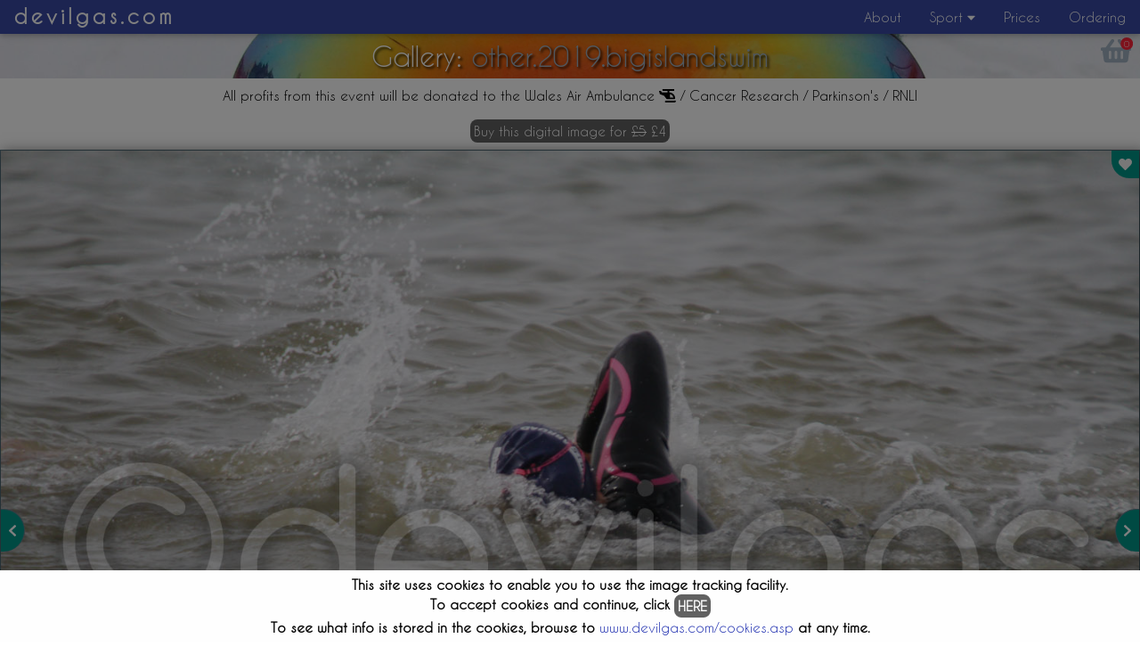

--- FILE ---
content_type: text/html
request_url: https://www.devilgas.com/viewImage.asp?c=2&g=other&y=2019&e=bigislandswim&i=bis19_0228
body_size: 3136
content:
<html>
<title>www.devilgas.com - image view</title>
<meta http-equiv="Content-Type" content="text/html; charset=iso-8859-1">

<meta name="viewport" content="width=device-width, initial-scale=1">
<link href="/css/w3.css" rel="stylesheet" type="text/css">
<!--<link href="/css/w3-theme-blue-grey.css" rel="stylesheet" type="text/css">-->
<link href="/css/w3-theme-indigo.css" rel="stylesheet" type="text/css">
<!--<link href="/css/w3-theme-teal.css" rel="stylesheet" type="text/css">-->
<!--		<link href="/css/w3-theme-light-blue.css" rel="stylesheet" type="text/css">-->
<link href="/css/devilgas.css" rel="stylesheet" type="text/css">
<script defer src="/fontawesome/js/all.js"></script> <!--load all styles -->
<script src="https://ajax.googleapis.com/ajax/libs/jquery/3.4.1/jquery.min.js"></script>
<script src="/js/w3.js"></script>

<script>
<!--

function Email(etxt,eto,esub) {
	// document.write('<a href=\"mailto:' + eto + '@' + 'devilgas.com?subject=' + esub + '\" class=\"\">' + etxt + '</a>');
	document.write("<a href='mailto:" + eto + "@" + "devilgas.com?subject=" + esub + "' class='ddd'>" + etxt + "</a>");
}

'-----------------------------------------------------------------------------------------------------

function closePrices() {
	document.getElementById('closeLayer').style.visibility = "hidden";
	document.getElementById('shadowLayer').style.visibility = "hidden";
	document.getElementById('pricesLayer').style.visibility = "hidden";
	document.getElementById('textPricesLayer').style.visibility = "visible";
	document.getElementById('textShadowLayer').style.visibility = "visible";
}

'-----------------------------------------------------------------------------------------------------

function showPrices() {
	document.getElementById('closeLayer').style.visibility = "visible";
	document.getElementById('shadowLayer').style.visibility = "visible";
	document.getElementById('pricesLayer').style.visibility = "visible";
	document.getElementById('textPricesLayer').style.visibility = "hidden";
	document.getElementById('textShadowLayer').style.visibility = "hidden";
}

'-----------------------------------------------------------------------------------------------------

//-->
</script>




<body>
<div class="w3-container">

	<!-- Navbar (sit on top) -->
<div class="w3-top">
    <div class="w3-bar w3-theme-d1 w3-card" id="myNavbar">
<!--        <a href="/index.asp" class="w3-bar-item w3-button w3-wide t20"><img src="/devilgas2_150.png"></a>-->
        <a href="/index.asp" class="w3-bar-item w3-button w3-wide title">devilgas.com</a>

        <!-- Right-sided navbar links -->
        <div class="w3-right w3-hide-small">
            <a href="/about.asp" class="w3-bar-item w3-button" title="About devilgas.com">About</a>
            <div class="w3-dropdown-hover">
                <button class="w3-button" title="Sport events">Sport <i class="fa fa-caret-down"></i></button>
                <div class="w3-dropdown-content w3-bar-block w3-card-4 w3-theme-d3">
                    <a href="/swim.asp" class="w3-bar-item w3-button">Swimming</a>
                    <a href="/bike.asp" class="w3-bar-item w3-button">Cycling</a>
<!--                    <a href="/running.asp" class="w3-bar-item w3-button">Running</a>-->
<!--                    <a href="/triathlon.asp" class="w3-bar-item w3-button">Triathlon</a>-->
                    <a href="/motorsport.asp" class="w3-bar-item w3-button">Motorsport</a>
                    <a href="/rugby.asp" class="w3-bar-item w3-button">Rugby</a>
                    <a href="/football.asp" class="w3-bar-item w3-button">Football</a>
                    <a href="/cricket.asp" class="w3-bar-item w3-button">Cricket</a>
                    <a href="/netball.asp" class="w3-bar-item w3-button">Netball</a>
                </div>
            </div>

<!--
            <div class="w3-dropdown-hover">
                <button class="w3-button" title="Sport events">Other <i class="fa fa-caret-down"></i></button>
                <div class="w3-dropdown-content w3-bar-block w3-card-4 w3-theme-d3">
                    <a href="#" class="w3-bar-item w3-button">stuff</a>
                </div>
            </div>

            <div class="w3-dropdown-hover">
                <button class="w3-button" title="Sport events">Randoms <i class="fa fa-caret-down"></i></button>
                <div class="w3-dropdown-content w3-bar-block w3-card-4 w3-theme-d3">
                    <a href="/misc/bullshitBingo.asp" class="w3-bar-item w3-button">Bull$hit Bingo</a>
                </div>
            </div>
-->

            <a href="/prices.asp" class="w3-bar-item w3-button" title="Pricing">Prices</a>
            <a href="/ordering.asp" class="w3-bar-item w3-button" title="ordering images">Ordering</a>
        </div>
        <!-- Hide right-floated links on small screens and replace them with a menu icon -->

        <a href="javascript:void(0)" class="w3-bar-item w3-button w3-right w3-hide-large w3-hide-medium" onclick="w3_open()">
            <i class="fa fa-bars"></i>
        </a>
    </div>


    <!-- Sidebar on small screens when clicking the menu icon -->
    <nav class="w3-sidebar w3-bar-block w3-black w3-card w3-animate-left w3-hide-medium w3-hide-large" style="display:none" id="mySidebar">
        <a href="javascript:void(0)" onclick="w3_close()" class="w3-bar-item w3-button w3-large w3-padding-16"><i class="fas fa-window-close"></i></a>
        <a href="/about.asp" onclick="w3_close()" class="w3-bar-item w3-button">About</a>
        <div class="w3-dropdown-hover">
            <button class="w3-button" title="Sport events">Sport <i class="fa fa-caret-down"></i></button>
            <div class="w3-dropdown-content w3-bar-block w3-card-4">
                <a href="/swim.asp" onclick="w3_close()" class="w3-bar-item w3-button">Swimming</a>
                <a href="/bike.asp" onclick="w3_close()" class="w3-bar-item w3-button">Cycling</a>
<!--                <a href="/running.asp" onclick="w3_close()" class="w3-bar-item w3-button">Running</a> -->
<!--                <a href="/triathlon.asp" onclick="w3_close()" class="w3-bar-item w3-button">Triathlon</a> -->
                <a href="/rugby.asp" onclick="w3_close()" class="w3-bar-item w3-button">Rugby</a>
                <a href="/football.asp" onclick="w3_close()" class="w3-bar-item w3-button">Football</a>
                <a href="/cricket.asp" onclick="w3_close()" class="w3-bar-item w3-button">Cricket</a>
                <a href="/netball.asp" class="w3-bar-item w3-button">Netball</a>
<!--                <a href="/motorsport.asp" onclick="w3_close()" class="w3-bar-item w3-button">Motorsport</a>-->
            </div>
        </div>
<!--        <a href="/other.asp" onclick="w3_close()" class="w3-bar-item w3-button">Other</a> -->
        <a href="/prices.asp" onclick="w3_close()" class="w3-bar-item w3-button" title="Pricing">Prices</a>
        <a href="/ordering.asp" onclick="w3_close()" class="w3-bar-item w3-button" title="ordering images">Ordering</a>
    </nav>
</div>

<!--as we have a fixed menu bar at the top, we need to shunt the remainder of the content down by the height of the navbar-->
<div id='pseudoNavBar'></div>

<div class="modal noDisplay" id="cookieQuestion">
  <div class="modal-content">
      This site uses cookies to enable you to use the image tracking facility.<br>
      To accept cookies and continue, click <span class="w3-button w3-dark-gray w3-round-large w3-padding-tiny" onclick="document.cookie = 'allowCookies=Yes'; $('#cookieQuestion').hide();">HERE</span><br>
      To see what info is stored in the cookies, browse to <a href="cookies.asp">www.devilgas.com/cookies.asp</a> at any time.
  </div>
</div>

<script>
    // Toggle between showing and hiding the sidebar when clicking the menu icon
    var mySidebar = document.getElementById("mySidebar");

    function w3_open() { mySidebar.style.display = mySidebar.style.display === 'block' ? "none" : "block"; }

    // function w3_open() {
    //     if (mySidebar.style.display === 'block') {
    //         mySidebar.style.display = 'none';
    //     } else {
    //         mySidebar.style.display = 'block';
    //     }
    // }

    // Close the sidebar with the close button
    function w3_close() { mySidebar.style.display = "none"; }
</script>
<script>$('#cookieQuestion').fadeIn(1000);</script><script language=javascript>console.log('cookies not yet accepted'); </script><!--title--><div class='w3-display-container w3-theme-d5 titleBarHeight shrink' id='bgImgSki'><div class='w3-display-middle textShadow cAlign shrink' id='titleText'>Gallery: <a href='/viewGallery.asp?c=2&g=other&y=2019&e=bigislandswim' title='back to the gallery'>other.2019.bigislandswim</a></div><div id='basket' class='w3-display-topright w3-padding-small'><a href='viewEnqList.asp' class='w3-button fa-layers fa-fw fa-2x' title='View enquiry list (0 images)'><i class='fas fa-shopping-basket'></i><span class='fa-layers-counter t20'>0</span></a></div></div><div class='w3-display-container' id='airAmbulanceNote'><div class='w3-center w3-padding'>All profits from this event will be donated to the Wales Air Ambulance <i class='fa fa-helicopter'></i> / Cancer Research / Parkinson's / RNLI</div></div>

	<div class="w3-display-container w3-padding" id="buyImageButton">
		<div class="w3-row-padding w3-center">
			<a href='/viewImage.asp?c=2&g=other&y=2019&e=bigislandswim&i=bis19_0228&a=add' title='add to watch list' class='w3-button w3-dark-gray w3-round-large w3-padding-tiny'>Buy this digital image for <s>&pound;5</s> &pound;4</a>
		</div>
	</div>

	<div class="w3-display-container w3-center">
		<div class="w3-display-container w3-show-inline-block w3-border w3-border-blue-grey">
			<div class="w3-row">
				<!--image-->
				<a href="/other/2019/bigislandswim/images/bis19_0228.jpg" target="_blank" title="Click to open the large version in it's own window"><img class="w3-white-shadow" src="/other/2019/bigislandswim/images/bis19_0228.jpg"></a>
			</div>

			<!--image name-->
			<div class="w3-display-bottommiddle w3-padding-small w3-teal largeImageLabel">bis19_0228</div>

			<!--nav left-->
			<a href='/viewImage.asp?c=2&g=other&y=2019&e=bigislandswim&i=bis19_0225' title='previous image - bis19_0225' class='w3-button w3-teal w3-display-left leftArrow w3-border-top we-border-bottom w3-border-right w3-border-blue-grey'><i class='fas fa-chevron-left'></i></a>

			<!--nav right-->
			<a href='/viewImage.asp?c=2&g=other&y=2019&e=bigislandswim&i=bis19_0229' title='next image - bis19_0229' class='w3-button w3-teal w3-display-right rightArrow w3-border-top we-border-bottom w3-border-left w3-border-blue-grey'><i class='fas fa-chevron-right'></i></a>

			<!--favourite icon-->
			
				<a href="/viewImage.asp?c=2&g=other&y=2019&e=bigislandswim&i=bis19_0228&a=add" class="w3-button w3-display-topright w3-teal watchListModifier" title="add to watch list"><i class="fas fa-heart w3-text-light-grey"></i></a>
			
		</div>
	</div>
</div>


</body>